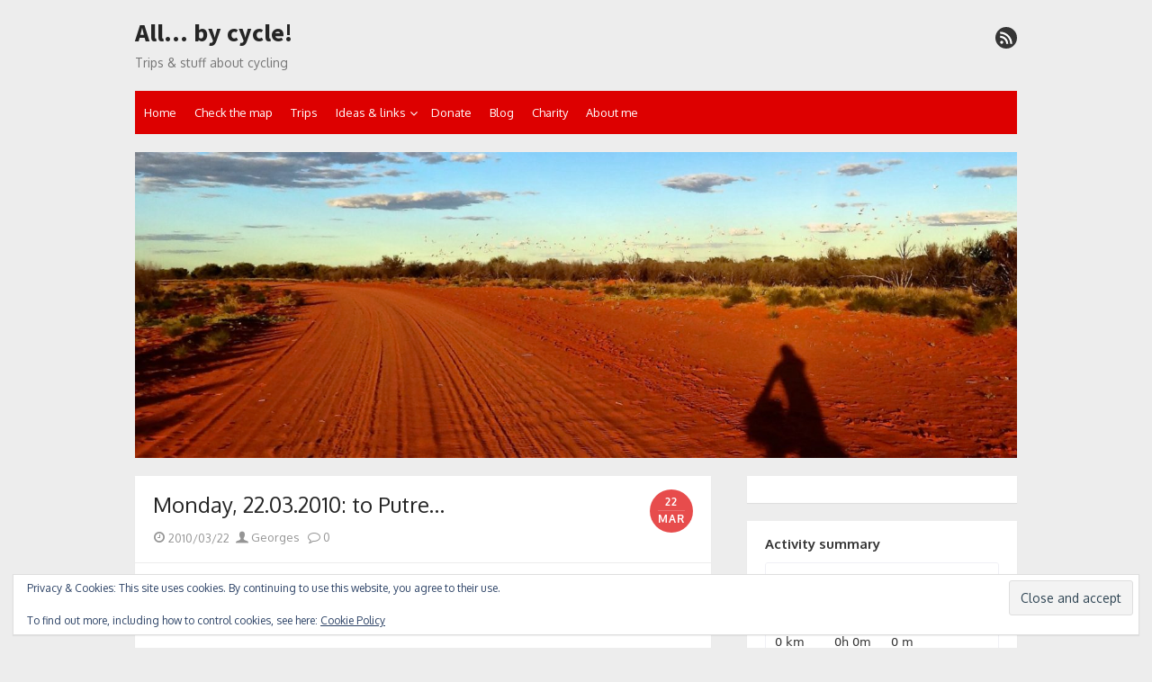

--- FILE ---
content_type: text/html; charset=UTF-8
request_url: https://www.bycycle.ch/home/trips/chile/2010/monday-22-03-2010-to-putre-2/
body_size: 18115
content:

<!DOCTYPE html>
<html lang="en-CA">
<head>
	<meta charset="UTF-8">
	<meta name="viewport" content="width=device-width, initial-scale=1">
	<link rel="profile" href="http://gmpg.org/xfn/11">
			<link rel="pingback" href="https://www.bycycle.ch/xmlrpc.php">
		<title>Monday, 22.03.2010: to Putre&#8230; &#8211; All&#8230; by cycle!</title>
<meta name='robots' content='max-image-preview:large' />
<!-- Jetpack Site Verification Tags -->
<meta name="google-site-verification" content="FjyNUdmDBF1ePwWp-2qzKUdV-Dq6HblQPEXooK8X_1U" />
<link rel='dns-prefetch' href='//secure.gravatar.com' />
<link rel='dns-prefetch' href='//stats.wp.com' />
<link rel='dns-prefetch' href='//fonts.googleapis.com' />
<link rel='dns-prefetch' href='//v0.wordpress.com' />
<link rel='dns-prefetch' href='//widgets.wp.com' />
<link rel='dns-prefetch' href='//s0.wp.com' />
<link rel='dns-prefetch' href='//0.gravatar.com' />
<link rel='dns-prefetch' href='//1.gravatar.com' />
<link rel='dns-prefetch' href='//2.gravatar.com' />
<link rel='dns-prefetch' href='//jetpack.wordpress.com' />
<link rel='dns-prefetch' href='//public-api.wordpress.com' />
<link href='https://fonts.gstatic.com' crossorigin rel='preconnect' />
<link rel='preconnect' href='//i0.wp.com' />
<link rel='preconnect' href='//c0.wp.com' />
<link rel="alternate" type="application/rss+xml" title="All... by cycle! &raquo; Feed" href="https://www.bycycle.ch/feed/" />
<link rel="alternate" type="application/rss+xml" title="All... by cycle! &raquo; Comments Feed" href="https://www.bycycle.ch/comments/feed/" />
<link rel="alternate" type="application/rss+xml" title="All... by cycle! &raquo; Monday, 22.03.2010: to Putre&#8230; Comments Feed" href="https://www.bycycle.ch/home/trips/chile/2010/monday-22-03-2010-to-putre-2/feed/" />
<link rel="alternate" title="oEmbed (JSON)" type="application/json+oembed" href="https://www.bycycle.ch/wp-json/oembed/1.0/embed?url=https%3A%2F%2Fwww.bycycle.ch%2Fhome%2Ftrips%2Fchile%2F2010%2Fmonday-22-03-2010-to-putre-2%2F" />
<link rel="alternate" title="oEmbed (XML)" type="text/xml+oembed" href="https://www.bycycle.ch/wp-json/oembed/1.0/embed?url=https%3A%2F%2Fwww.bycycle.ch%2Fhome%2Ftrips%2Fchile%2F2010%2Fmonday-22-03-2010-to-putre-2%2F&#038;format=xml" />
		<!-- This site uses the Google Analytics by MonsterInsights plugin v9.11.1 - Using Analytics tracking - https://www.monsterinsights.com/ -->
							<script src="//www.googletagmanager.com/gtag/js?id=G-2F2W7Q30M2"  data-cfasync="false" data-wpfc-render="false" type="text/javascript" async></script>
			<script data-cfasync="false" data-wpfc-render="false" type="text/javascript">
				var mi_version = '9.11.1';
				var mi_track_user = true;
				var mi_no_track_reason = '';
								var MonsterInsightsDefaultLocations = {"page_location":"https:\/\/www.bycycle.ch\/home\/trips\/chile\/2010\/monday-22-03-2010-to-putre-2\/"};
								if ( typeof MonsterInsightsPrivacyGuardFilter === 'function' ) {
					var MonsterInsightsLocations = (typeof MonsterInsightsExcludeQuery === 'object') ? MonsterInsightsPrivacyGuardFilter( MonsterInsightsExcludeQuery ) : MonsterInsightsPrivacyGuardFilter( MonsterInsightsDefaultLocations );
				} else {
					var MonsterInsightsLocations = (typeof MonsterInsightsExcludeQuery === 'object') ? MonsterInsightsExcludeQuery : MonsterInsightsDefaultLocations;
				}

								var disableStrs = [
										'ga-disable-G-2F2W7Q30M2',
									];

				/* Function to detect opted out users */
				function __gtagTrackerIsOptedOut() {
					for (var index = 0; index < disableStrs.length; index++) {
						if (document.cookie.indexOf(disableStrs[index] + '=true') > -1) {
							return true;
						}
					}

					return false;
				}

				/* Disable tracking if the opt-out cookie exists. */
				if (__gtagTrackerIsOptedOut()) {
					for (var index = 0; index < disableStrs.length; index++) {
						window[disableStrs[index]] = true;
					}
				}

				/* Opt-out function */
				function __gtagTrackerOptout() {
					for (var index = 0; index < disableStrs.length; index++) {
						document.cookie = disableStrs[index] + '=true; expires=Thu, 31 Dec 2099 23:59:59 UTC; path=/';
						window[disableStrs[index]] = true;
					}
				}

				if ('undefined' === typeof gaOptout) {
					function gaOptout() {
						__gtagTrackerOptout();
					}
				}
								window.dataLayer = window.dataLayer || [];

				window.MonsterInsightsDualTracker = {
					helpers: {},
					trackers: {},
				};
				if (mi_track_user) {
					function __gtagDataLayer() {
						dataLayer.push(arguments);
					}

					function __gtagTracker(type, name, parameters) {
						if (!parameters) {
							parameters = {};
						}

						if (parameters.send_to) {
							__gtagDataLayer.apply(null, arguments);
							return;
						}

						if (type === 'event') {
														parameters.send_to = monsterinsights_frontend.v4_id;
							var hookName = name;
							if (typeof parameters['event_category'] !== 'undefined') {
								hookName = parameters['event_category'] + ':' + name;
							}

							if (typeof MonsterInsightsDualTracker.trackers[hookName] !== 'undefined') {
								MonsterInsightsDualTracker.trackers[hookName](parameters);
							} else {
								__gtagDataLayer('event', name, parameters);
							}
							
						} else {
							__gtagDataLayer.apply(null, arguments);
						}
					}

					__gtagTracker('js', new Date());
					__gtagTracker('set', {
						'developer_id.dZGIzZG': true,
											});
					if ( MonsterInsightsLocations.page_location ) {
						__gtagTracker('set', MonsterInsightsLocations);
					}
										__gtagTracker('config', 'G-2F2W7Q30M2', {"allow_anchor":"true","forceSSL":"true","link_attribution":"true","page_path":location.pathname + location.search + location.hash} );
										window.gtag = __gtagTracker;										(function () {
						/* https://developers.google.com/analytics/devguides/collection/analyticsjs/ */
						/* ga and __gaTracker compatibility shim. */
						var noopfn = function () {
							return null;
						};
						var newtracker = function () {
							return new Tracker();
						};
						var Tracker = function () {
							return null;
						};
						var p = Tracker.prototype;
						p.get = noopfn;
						p.set = noopfn;
						p.send = function () {
							var args = Array.prototype.slice.call(arguments);
							args.unshift('send');
							__gaTracker.apply(null, args);
						};
						var __gaTracker = function () {
							var len = arguments.length;
							if (len === 0) {
								return;
							}
							var f = arguments[len - 1];
							if (typeof f !== 'object' || f === null || typeof f.hitCallback !== 'function') {
								if ('send' === arguments[0]) {
									var hitConverted, hitObject = false, action;
									if ('event' === arguments[1]) {
										if ('undefined' !== typeof arguments[3]) {
											hitObject = {
												'eventAction': arguments[3],
												'eventCategory': arguments[2],
												'eventLabel': arguments[4],
												'value': arguments[5] ? arguments[5] : 1,
											}
										}
									}
									if ('pageview' === arguments[1]) {
										if ('undefined' !== typeof arguments[2]) {
											hitObject = {
												'eventAction': 'page_view',
												'page_path': arguments[2],
											}
										}
									}
									if (typeof arguments[2] === 'object') {
										hitObject = arguments[2];
									}
									if (typeof arguments[5] === 'object') {
										Object.assign(hitObject, arguments[5]);
									}
									if ('undefined' !== typeof arguments[1].hitType) {
										hitObject = arguments[1];
										if ('pageview' === hitObject.hitType) {
											hitObject.eventAction = 'page_view';
										}
									}
									if (hitObject) {
										action = 'timing' === arguments[1].hitType ? 'timing_complete' : hitObject.eventAction;
										hitConverted = mapArgs(hitObject);
										__gtagTracker('event', action, hitConverted);
									}
								}
								return;
							}

							function mapArgs(args) {
								var arg, hit = {};
								var gaMap = {
									'eventCategory': 'event_category',
									'eventAction': 'event_action',
									'eventLabel': 'event_label',
									'eventValue': 'event_value',
									'nonInteraction': 'non_interaction',
									'timingCategory': 'event_category',
									'timingVar': 'name',
									'timingValue': 'value',
									'timingLabel': 'event_label',
									'page': 'page_path',
									'location': 'page_location',
									'title': 'page_title',
									'referrer' : 'page_referrer',
								};
								for (arg in args) {
																		if (!(!args.hasOwnProperty(arg) || !gaMap.hasOwnProperty(arg))) {
										hit[gaMap[arg]] = args[arg];
									} else {
										hit[arg] = args[arg];
									}
								}
								return hit;
							}

							try {
								f.hitCallback();
							} catch (ex) {
							}
						};
						__gaTracker.create = newtracker;
						__gaTracker.getByName = newtracker;
						__gaTracker.getAll = function () {
							return [];
						};
						__gaTracker.remove = noopfn;
						__gaTracker.loaded = true;
						window['__gaTracker'] = __gaTracker;
					})();
									} else {
										console.log("");
					(function () {
						function __gtagTracker() {
							return null;
						}

						window['__gtagTracker'] = __gtagTracker;
						window['gtag'] = __gtagTracker;
					})();
									}
			</script>
							<!-- / Google Analytics by MonsterInsights -->
		<style id='wp-img-auto-sizes-contain-inline-css' type='text/css'>
img:is([sizes=auto i],[sizes^="auto," i]){contain-intrinsic-size:3000px 1500px}
/*# sourceURL=wp-img-auto-sizes-contain-inline-css */
</style>
<link rel='stylesheet' id='jetpack_related-posts-css' href='https://c0.wp.com/p/jetpack/15.4/modules/related-posts/related-posts.css' type='text/css' media='all' />
<style id='wp-emoji-styles-inline-css' type='text/css'>

	img.wp-smiley, img.emoji {
		display: inline !important;
		border: none !important;
		box-shadow: none !important;
		height: 1em !important;
		width: 1em !important;
		margin: 0 0.07em !important;
		vertical-align: -0.1em !important;
		background: none !important;
		padding: 0 !important;
	}
/*# sourceURL=wp-emoji-styles-inline-css */
</style>
<style id='wp-block-library-inline-css' type='text/css'>
:root{--wp-block-synced-color:#7a00df;--wp-block-synced-color--rgb:122,0,223;--wp-bound-block-color:var(--wp-block-synced-color);--wp-editor-canvas-background:#ddd;--wp-admin-theme-color:#007cba;--wp-admin-theme-color--rgb:0,124,186;--wp-admin-theme-color-darker-10:#006ba1;--wp-admin-theme-color-darker-10--rgb:0,107,160.5;--wp-admin-theme-color-darker-20:#005a87;--wp-admin-theme-color-darker-20--rgb:0,90,135;--wp-admin-border-width-focus:2px}@media (min-resolution:192dpi){:root{--wp-admin-border-width-focus:1.5px}}.wp-element-button{cursor:pointer}:root .has-very-light-gray-background-color{background-color:#eee}:root .has-very-dark-gray-background-color{background-color:#313131}:root .has-very-light-gray-color{color:#eee}:root .has-very-dark-gray-color{color:#313131}:root .has-vivid-green-cyan-to-vivid-cyan-blue-gradient-background{background:linear-gradient(135deg,#00d084,#0693e3)}:root .has-purple-crush-gradient-background{background:linear-gradient(135deg,#34e2e4,#4721fb 50%,#ab1dfe)}:root .has-hazy-dawn-gradient-background{background:linear-gradient(135deg,#faaca8,#dad0ec)}:root .has-subdued-olive-gradient-background{background:linear-gradient(135deg,#fafae1,#67a671)}:root .has-atomic-cream-gradient-background{background:linear-gradient(135deg,#fdd79a,#004a59)}:root .has-nightshade-gradient-background{background:linear-gradient(135deg,#330968,#31cdcf)}:root .has-midnight-gradient-background{background:linear-gradient(135deg,#020381,#2874fc)}:root{--wp--preset--font-size--normal:16px;--wp--preset--font-size--huge:42px}.has-regular-font-size{font-size:1em}.has-larger-font-size{font-size:2.625em}.has-normal-font-size{font-size:var(--wp--preset--font-size--normal)}.has-huge-font-size{font-size:var(--wp--preset--font-size--huge)}.has-text-align-center{text-align:center}.has-text-align-left{text-align:left}.has-text-align-right{text-align:right}.has-fit-text{white-space:nowrap!important}#end-resizable-editor-section{display:none}.aligncenter{clear:both}.items-justified-left{justify-content:flex-start}.items-justified-center{justify-content:center}.items-justified-right{justify-content:flex-end}.items-justified-space-between{justify-content:space-between}.screen-reader-text{border:0;clip-path:inset(50%);height:1px;margin:-1px;overflow:hidden;padding:0;position:absolute;width:1px;word-wrap:normal!important}.screen-reader-text:focus{background-color:#ddd;clip-path:none;color:#444;display:block;font-size:1em;height:auto;left:5px;line-height:normal;padding:15px 23px 14px;text-decoration:none;top:5px;width:auto;z-index:100000}html :where(.has-border-color){border-style:solid}html :where([style*=border-top-color]){border-top-style:solid}html :where([style*=border-right-color]){border-right-style:solid}html :where([style*=border-bottom-color]){border-bottom-style:solid}html :where([style*=border-left-color]){border-left-style:solid}html :where([style*=border-width]){border-style:solid}html :where([style*=border-top-width]){border-top-style:solid}html :where([style*=border-right-width]){border-right-style:solid}html :where([style*=border-bottom-width]){border-bottom-style:solid}html :where([style*=border-left-width]){border-left-style:solid}html :where(img[class*=wp-image-]){height:auto;max-width:100%}:where(figure){margin:0 0 1em}html :where(.is-position-sticky){--wp-admin--admin-bar--position-offset:var(--wp-admin--admin-bar--height,0px)}@media screen and (max-width:600px){html :where(.is-position-sticky){--wp-admin--admin-bar--position-offset:0px}}

/*# sourceURL=wp-block-library-inline-css */
</style><style id='global-styles-inline-css' type='text/css'>
:root{--wp--preset--aspect-ratio--square: 1;--wp--preset--aspect-ratio--4-3: 4/3;--wp--preset--aspect-ratio--3-4: 3/4;--wp--preset--aspect-ratio--3-2: 3/2;--wp--preset--aspect-ratio--2-3: 2/3;--wp--preset--aspect-ratio--16-9: 16/9;--wp--preset--aspect-ratio--9-16: 9/16;--wp--preset--color--black: #000000;--wp--preset--color--cyan-bluish-gray: #abb8c3;--wp--preset--color--white: #ffffff;--wp--preset--color--pale-pink: #f78da7;--wp--preset--color--vivid-red: #cf2e2e;--wp--preset--color--luminous-vivid-orange: #ff6900;--wp--preset--color--luminous-vivid-amber: #fcb900;--wp--preset--color--light-green-cyan: #7bdcb5;--wp--preset--color--vivid-green-cyan: #00d084;--wp--preset--color--pale-cyan-blue: #8ed1fc;--wp--preset--color--vivid-cyan-blue: #0693e3;--wp--preset--color--vivid-purple: #9b51e0;--wp--preset--color--dark-gray: #252525;--wp--preset--color--medium-gray: #353535;--wp--preset--color--light-gray: #959595;--wp--preset--color--accent: #dd0000;--wp--preset--gradient--vivid-cyan-blue-to-vivid-purple: linear-gradient(135deg,rgb(6,147,227) 0%,rgb(155,81,224) 100%);--wp--preset--gradient--light-green-cyan-to-vivid-green-cyan: linear-gradient(135deg,rgb(122,220,180) 0%,rgb(0,208,130) 100%);--wp--preset--gradient--luminous-vivid-amber-to-luminous-vivid-orange: linear-gradient(135deg,rgb(252,185,0) 0%,rgb(255,105,0) 100%);--wp--preset--gradient--luminous-vivid-orange-to-vivid-red: linear-gradient(135deg,rgb(255,105,0) 0%,rgb(207,46,46) 100%);--wp--preset--gradient--very-light-gray-to-cyan-bluish-gray: linear-gradient(135deg,rgb(238,238,238) 0%,rgb(169,184,195) 100%);--wp--preset--gradient--cool-to-warm-spectrum: linear-gradient(135deg,rgb(74,234,220) 0%,rgb(151,120,209) 20%,rgb(207,42,186) 40%,rgb(238,44,130) 60%,rgb(251,105,98) 80%,rgb(254,248,76) 100%);--wp--preset--gradient--blush-light-purple: linear-gradient(135deg,rgb(255,206,236) 0%,rgb(152,150,240) 100%);--wp--preset--gradient--blush-bordeaux: linear-gradient(135deg,rgb(254,205,165) 0%,rgb(254,45,45) 50%,rgb(107,0,62) 100%);--wp--preset--gradient--luminous-dusk: linear-gradient(135deg,rgb(255,203,112) 0%,rgb(199,81,192) 50%,rgb(65,88,208) 100%);--wp--preset--gradient--pale-ocean: linear-gradient(135deg,rgb(255,245,203) 0%,rgb(182,227,212) 50%,rgb(51,167,181) 100%);--wp--preset--gradient--electric-grass: linear-gradient(135deg,rgb(202,248,128) 0%,rgb(113,206,126) 100%);--wp--preset--gradient--midnight: linear-gradient(135deg,rgb(2,3,129) 0%,rgb(40,116,252) 100%);--wp--preset--font-size--small: 14px;--wp--preset--font-size--medium: 20px;--wp--preset--font-size--large: 24px;--wp--preset--font-size--x-large: 42px;--wp--preset--font-size--normal: 16px;--wp--preset--font-size--huge: 32px;--wp--preset--spacing--20: 0.44rem;--wp--preset--spacing--30: 0.67rem;--wp--preset--spacing--40: 1rem;--wp--preset--spacing--50: 1.5rem;--wp--preset--spacing--60: 2.25rem;--wp--preset--spacing--70: 3.38rem;--wp--preset--spacing--80: 5.06rem;--wp--preset--shadow--natural: 6px 6px 9px rgba(0, 0, 0, 0.2);--wp--preset--shadow--deep: 12px 12px 50px rgba(0, 0, 0, 0.4);--wp--preset--shadow--sharp: 6px 6px 0px rgba(0, 0, 0, 0.2);--wp--preset--shadow--outlined: 6px 6px 0px -3px rgb(255, 255, 255), 6px 6px rgb(0, 0, 0);--wp--preset--shadow--crisp: 6px 6px 0px rgb(0, 0, 0);}:where(.is-layout-flex){gap: 0.5em;}:where(.is-layout-grid){gap: 0.5em;}body .is-layout-flex{display: flex;}.is-layout-flex{flex-wrap: wrap;align-items: center;}.is-layout-flex > :is(*, div){margin: 0;}body .is-layout-grid{display: grid;}.is-layout-grid > :is(*, div){margin: 0;}:where(.wp-block-columns.is-layout-flex){gap: 2em;}:where(.wp-block-columns.is-layout-grid){gap: 2em;}:where(.wp-block-post-template.is-layout-flex){gap: 1.25em;}:where(.wp-block-post-template.is-layout-grid){gap: 1.25em;}.has-black-color{color: var(--wp--preset--color--black) !important;}.has-cyan-bluish-gray-color{color: var(--wp--preset--color--cyan-bluish-gray) !important;}.has-white-color{color: var(--wp--preset--color--white) !important;}.has-pale-pink-color{color: var(--wp--preset--color--pale-pink) !important;}.has-vivid-red-color{color: var(--wp--preset--color--vivid-red) !important;}.has-luminous-vivid-orange-color{color: var(--wp--preset--color--luminous-vivid-orange) !important;}.has-luminous-vivid-amber-color{color: var(--wp--preset--color--luminous-vivid-amber) !important;}.has-light-green-cyan-color{color: var(--wp--preset--color--light-green-cyan) !important;}.has-vivid-green-cyan-color{color: var(--wp--preset--color--vivid-green-cyan) !important;}.has-pale-cyan-blue-color{color: var(--wp--preset--color--pale-cyan-blue) !important;}.has-vivid-cyan-blue-color{color: var(--wp--preset--color--vivid-cyan-blue) !important;}.has-vivid-purple-color{color: var(--wp--preset--color--vivid-purple) !important;}.has-black-background-color{background-color: var(--wp--preset--color--black) !important;}.has-cyan-bluish-gray-background-color{background-color: var(--wp--preset--color--cyan-bluish-gray) !important;}.has-white-background-color{background-color: var(--wp--preset--color--white) !important;}.has-pale-pink-background-color{background-color: var(--wp--preset--color--pale-pink) !important;}.has-vivid-red-background-color{background-color: var(--wp--preset--color--vivid-red) !important;}.has-luminous-vivid-orange-background-color{background-color: var(--wp--preset--color--luminous-vivid-orange) !important;}.has-luminous-vivid-amber-background-color{background-color: var(--wp--preset--color--luminous-vivid-amber) !important;}.has-light-green-cyan-background-color{background-color: var(--wp--preset--color--light-green-cyan) !important;}.has-vivid-green-cyan-background-color{background-color: var(--wp--preset--color--vivid-green-cyan) !important;}.has-pale-cyan-blue-background-color{background-color: var(--wp--preset--color--pale-cyan-blue) !important;}.has-vivid-cyan-blue-background-color{background-color: var(--wp--preset--color--vivid-cyan-blue) !important;}.has-vivid-purple-background-color{background-color: var(--wp--preset--color--vivid-purple) !important;}.has-black-border-color{border-color: var(--wp--preset--color--black) !important;}.has-cyan-bluish-gray-border-color{border-color: var(--wp--preset--color--cyan-bluish-gray) !important;}.has-white-border-color{border-color: var(--wp--preset--color--white) !important;}.has-pale-pink-border-color{border-color: var(--wp--preset--color--pale-pink) !important;}.has-vivid-red-border-color{border-color: var(--wp--preset--color--vivid-red) !important;}.has-luminous-vivid-orange-border-color{border-color: var(--wp--preset--color--luminous-vivid-orange) !important;}.has-luminous-vivid-amber-border-color{border-color: var(--wp--preset--color--luminous-vivid-amber) !important;}.has-light-green-cyan-border-color{border-color: var(--wp--preset--color--light-green-cyan) !important;}.has-vivid-green-cyan-border-color{border-color: var(--wp--preset--color--vivid-green-cyan) !important;}.has-pale-cyan-blue-border-color{border-color: var(--wp--preset--color--pale-cyan-blue) !important;}.has-vivid-cyan-blue-border-color{border-color: var(--wp--preset--color--vivid-cyan-blue) !important;}.has-vivid-purple-border-color{border-color: var(--wp--preset--color--vivid-purple) !important;}.has-vivid-cyan-blue-to-vivid-purple-gradient-background{background: var(--wp--preset--gradient--vivid-cyan-blue-to-vivid-purple) !important;}.has-light-green-cyan-to-vivid-green-cyan-gradient-background{background: var(--wp--preset--gradient--light-green-cyan-to-vivid-green-cyan) !important;}.has-luminous-vivid-amber-to-luminous-vivid-orange-gradient-background{background: var(--wp--preset--gradient--luminous-vivid-amber-to-luminous-vivid-orange) !important;}.has-luminous-vivid-orange-to-vivid-red-gradient-background{background: var(--wp--preset--gradient--luminous-vivid-orange-to-vivid-red) !important;}.has-very-light-gray-to-cyan-bluish-gray-gradient-background{background: var(--wp--preset--gradient--very-light-gray-to-cyan-bluish-gray) !important;}.has-cool-to-warm-spectrum-gradient-background{background: var(--wp--preset--gradient--cool-to-warm-spectrum) !important;}.has-blush-light-purple-gradient-background{background: var(--wp--preset--gradient--blush-light-purple) !important;}.has-blush-bordeaux-gradient-background{background: var(--wp--preset--gradient--blush-bordeaux) !important;}.has-luminous-dusk-gradient-background{background: var(--wp--preset--gradient--luminous-dusk) !important;}.has-pale-ocean-gradient-background{background: var(--wp--preset--gradient--pale-ocean) !important;}.has-electric-grass-gradient-background{background: var(--wp--preset--gradient--electric-grass) !important;}.has-midnight-gradient-background{background: var(--wp--preset--gradient--midnight) !important;}.has-small-font-size{font-size: var(--wp--preset--font-size--small) !important;}.has-medium-font-size{font-size: var(--wp--preset--font-size--medium) !important;}.has-large-font-size{font-size: var(--wp--preset--font-size--large) !important;}.has-x-large-font-size{font-size: var(--wp--preset--font-size--x-large) !important;}
/*# sourceURL=global-styles-inline-css */
</style>

<style id='classic-theme-styles-inline-css' type='text/css'>
/*! This file is auto-generated */
.wp-block-button__link{color:#fff;background-color:#32373c;border-radius:9999px;box-shadow:none;text-decoration:none;padding:calc(.667em + 2px) calc(1.333em + 2px);font-size:1.125em}.wp-block-file__button{background:#32373c;color:#fff;text-decoration:none}
/*# sourceURL=/wp-includes/css/classic-themes.min.css */
</style>
<link rel='stylesheet' id='thebox-fonts-css' href='https://fonts.googleapis.com/css?family=Source+Sans+Pro%3A400%2C700%2C400italic%2C700italic%7COxygen%3A400%2C700%2C300&#038;subset=latin%2Clatin-ext&#038;display=swap' type='text/css' media='all' />
<link rel='stylesheet' id='thebox-icons-css' href='https://www.bycycle.ch/wp-content/themes/the-box/assets/css/fa-icons.min.css?ver=1.7' type='text/css' media='all' />
<link rel='stylesheet' id='thebox-style-css' href='https://www.bycycle.ch/wp-content/themes/the-box/style.css?ver=1.5.3' type='text/css' media='all' />
<style id='thebox-style-inline-css' type='text/css'>

	.menu-toggle,
	button.menu-toggle {
		display: none;
		position: absolute;
		right: 0;
		top: 0;
		width: 40px;
		height: 40px;
		text-decoration: none;
		color: #151515;
		padding: 0;
		margin: 0;
		background-color: transparent;
		border: 0;
		border-radius: 0;
		text-align: center;
		cursor: pointer;
	}
	.menu-toggle:hover,
	.menu-toggle:active,
	button.menu-toggle:hover,
	button.menu-toggle:active {
		background-color: transparent;
		opacity: 1;
	}
	.button-toggle {
		display: block;
		background-color: #151515;
		height: 3px;
		opacity: 1;
		position: absolute;
		transition: opacity 0.3s ease 0s, background 0.3s ease 0s;
		width: 24px;
		z-index: 20;
		left: 8px;
		top: 20px;
		border-radius: 2px;
	}
	.button-toggle:before {
		content: "";
		height: 3px;
		left: 0;
		position: absolute;
		top: -7px;
		transform-origin: center center 0;
		transition: transform 0.3s ease 0s, background 0.3s ease 0s;
		width: 24px;
		background-color: #151515;
		border-radius: inherit;
	}
	.button-toggle:after {
		bottom: -7px;
		content: "";
		height: 3px;
		left: 0;
		position: absolute;
		transform-origin: center center 0;
		transition: transform 0.3s ease 0s, background 0.3s ease 0s;
		width: 24px;
		background-color: #151515;
		border-radius: inherit;
	}
	.toggled-on .button-toggle {
		background-color: transparent;
	}
	.toggled-on .button-toggle:before,
	.toggled-on .button-toggle:after {
		opacity: 1;
		background-color: #fff;
	}
	.toggled-on .button-toggle:before {
		transform: translate(0px, 7px) rotate(-45deg);
	}
	.toggled-on .button-toggle:after {
		transform: translate(0px, -7px) rotate(45deg);
	}
	@media (max-width: 480px) {
		.mobile-navigation {
			padding-left: 20px;
			padding-right: 20px;
		}
	}
	@media (max-width: 768px), (min-device-width: 768px) and (max-device-width: 1024px) and (orientation: landscape) and (-webkit-min-device-pixel-ratio: 1) {
		#site-navigation-sticky-wrapper,
		#site-navigation {
			display: none;
		}
		.menu-toggle,
		button.menu-toggle {
			display: block;
			z-index: 1000;
			border: 0;
			border-radius: 0;
			text-decoration: none;
			text-align: center;
		}
		.mobile-navigation {
			display: block;
			background-color: #151515;
			height: 100vh;
			opacity: 0;
			overflow-y: auto;
			overflow-x: hidden;
			padding: 60px 40px 40px;
			font-size: 16px;
			visibility: hidden;
			position: fixed;
			top: 0;
			right: 0;
			left: 0;
			z-index: 999;
			-webkit-transition: .3s;
			transition: .3s;
			box-sizing: border-box;
		}
		.admin-bar .mobile-navigation {
			padding-top: 100px;
		}
		.mobile-navigation ul {
			list-style-type: none;
		}
		.mobile-navigation ul li {
			display: block;
			margin: 0;
		}
		.mobile-navigation ul ul {
			margin: 0;
			padding: 0 0 0 20px;
			opacity: 0;
			visibility: hidden;
			max-height: 0;
			-webkit-transition: .4s ease-in-out;
			transition: .4s ease-in-out;
		}
		.mobile-navigation .home-link {
			float: none;
			padding: 0 10px;
		}
		.mobile-navigation .home-link a {
			color: #fff;
		}
		.mobile-navigation .icon-home {
			font-size: 18px;
		}
		.mobile-nav-menu {
			padding: 0;
			margin: 0;
		}
		.mobile-nav-menu .icon-home {
			font-size: 18px;
		}
		.mobile-nav-menu > li {
			border-bottom: 1px solid rgba(255,255,255,.1);
		}
		.mobile-nav-menu a {
			display: inline-block;
			width: auto;
			height: auto;
			padding: 15px 10px;
			line-height: 1.5;
			color: #ddd;
			background: transparent;
			text-decoration: none;
			border: 0;
		}
		.mobile-nav-menu a:hover {
			text-decoration: none;
		}
		.mobile-nav-menu ul a {
			padding-left: inherit;
		}
		.mobile-nav-menu a:hover {
			background-color: #151515;
			color: #fff;
		}
		.mobile-navigation.toggled-on {
			opacity: 1;
			visibility: visible;
		}
		.mobile-nav-open {
			overflow: hidden;
		}
		.mobile-navigation li.toggle-on > a ~ ul {
			opacity: 1;
			visibility: visible;
			max-height: 1024px;
		}
		.mobile-navigation .dropdown-toggle {
			display: inline-block;
			position: relative;
			padding: 10px;
			color: #fff;
			vertical-align: middle;
			cursor: pointer;
		}
		.mobile-navigation .dropdown-toggle:before {
			border-color: currentcolor;
			border-style: solid;
			border-width: 0 2px 2px 0;
			border-radius: 2px;
			content: "";
			height: 7px;
			width: 7px;
			position: absolute;
			right: 6px;
			top: 4px;
			transform: rotate(45deg);
		}
		.mobile-navigation .toggle-on > .dropdown-toggle:before {
			transform: rotate(-135deg);
		}
	}
	@media (min-width: 769px) {
		.mobile-navigation {
			display: none;
		}
	}

		.main-navigation,
		button,
		input[type='button'],
		input[type='reset'],
		input[type='submit'],
		.pagination .nav-links .current,
		.pagination .nav-links .current:hover,
		.pagination .nav-links a:hover {
		background-color: #dd0000;
		}
		button:hover,
		input[type='button']:hover,
		input[type='reset']:hover,
		input[type='submit']:hover {
		background-color: rgba(221,0,0, 0.9);
		}
		.entry-time {
		background-color: rgba(221,0,0, 0.7);
		}
		.site-header .main-navigation ul ul a:hover,
		.site-header .main-navigation ul ul a:focus,
		.site-header .site-title a:hover,
		.page-title a:hover,
		.entry-title a:hover,
		.entry-meta a:hover,
		.entry-content a,
		.entry-summary a,
		.entry-footer a,
		.entry-footer .icon-font,
		.author-bio a,
		.comments-area a,
		.page-title span,
		.edit-link a,
		.more-link,
		.post-navigation a,
		#secondary a,
		#secondary .widget_recent_comments a.url {
		color: #dd0000;
		}
		.edit-link a {
		border-color: #dd0000;
		}
		.site-footer {
		background-color: #dd0000;
		}
/*# sourceURL=thebox-style-inline-css */
</style>
<link rel='stylesheet' id='jetpack_likes-css' href='https://c0.wp.com/p/jetpack/15.4/modules/likes/style.css' type='text/css' media='all' />
<link rel='stylesheet' id='sharedaddy-css' href='https://c0.wp.com/p/jetpack/15.4/modules/sharedaddy/sharing.css' type='text/css' media='all' />
<link rel='stylesheet' id='social-logos-css' href='https://c0.wp.com/p/jetpack/15.4/_inc/social-logos/social-logos.min.css' type='text/css' media='all' />
<script type="text/javascript" id="jetpack_related-posts-js-extra">
/* <![CDATA[ */
var related_posts_js_options = {"post_heading":"h4"};
//# sourceURL=jetpack_related-posts-js-extra
/* ]]> */
</script>
<script type="text/javascript" src="https://c0.wp.com/p/jetpack/15.4/_inc/build/related-posts/related-posts.min.js" id="jetpack_related-posts-js"></script>
<script type="text/javascript" src="https://www.bycycle.ch/wp-content/plugins/google-analytics-for-wordpress/assets/js/frontend-gtag.js?ver=9.11.1" id="monsterinsights-frontend-script-js" async="async" data-wp-strategy="async"></script>
<script data-cfasync="false" data-wpfc-render="false" type="text/javascript" id='monsterinsights-frontend-script-js-extra'>/* <![CDATA[ */
var monsterinsights_frontend = {"js_events_tracking":"true","download_extensions":"doc,pdf,ppt,zip,xls,jpg,png,docx,pptx,xlsx","inbound_paths":"[]","home_url":"https:\/\/www.bycycle.ch","hash_tracking":"true","v4_id":"G-2F2W7Q30M2"};/* ]]> */
</script>
<script type="text/javascript" src="https://c0.wp.com/c/6.9/wp-includes/js/jquery/jquery.min.js" id="jquery-core-js"></script>
<script type="text/javascript" src="https://c0.wp.com/c/6.9/wp-includes/js/jquery/jquery-migrate.min.js" id="jquery-migrate-js"></script>
<link rel="https://api.w.org/" href="https://www.bycycle.ch/wp-json/" /><link rel="alternate" title="JSON" type="application/json" href="https://www.bycycle.ch/wp-json/wp/v2/posts/16128" /><link rel="EditURI" type="application/rsd+xml" title="RSD" href="https://www.bycycle.ch/xmlrpc.php?rsd" />
<meta name="generator" content="WordPress 6.9" />
<link rel="canonical" href="https://www.bycycle.ch/home/trips/chile/2010/monday-22-03-2010-to-putre-2/" />
<link rel='shortlink' href='https://wp.me/p5bVO6-4c8' />
	<style>img#wpstats{display:none}</style>
		<style type="text/css">.recentcomments a{display:inline !important;padding:0 !important;margin:0 !important;}</style><style type="text/css" id="custom-background-css">
body.custom-background { background-color: #ededed; }
</style>
	
<!-- Jetpack Open Graph Tags -->
<meta property="og:type" content="article" />
<meta property="og:title" content="Monday, 22.03.2010: to Putre&#8230;" />
<meta property="og:url" content="https://www.bycycle.ch/home/trips/chile/2010/monday-22-03-2010-to-putre-2/" />
<meta property="og:description" content="After the leaving of the Carabiñeros, I could finally sleep&#8230; And woke up today morning well, even the night was cold (-4C). Due to condensation, the tent was a little humid and I needed to wa…" />
<meta property="article:published_time" content="2010-03-21T23:04:00+00:00" />
<meta property="article:modified_time" content="2016-03-16T19:16:12+00:00" />
<meta property="article:author" content="http://www.facebook.com/1641186105" />
<meta property="og:site_name" content="All... by cycle!" />
<meta property="og:image" content="https://i0.wp.com/www.bycycle.ch/wp-content/uploads/2014/12/cropped-cropped-Pictogram_bycycle.003-54a15b27v1_site_icon-2.png?fit=512%2C512&#038;ssl=1" />
<meta property="og:image:width" content="512" />
<meta property="og:image:height" content="512" />
<meta property="og:image:alt" content="" />
<meta name="twitter:text:title" content="Monday, 22.03.2010: to Putre&#8230;" />
<meta name="twitter:image" content="https://i0.wp.com/www.bycycle.ch/wp-content/uploads/2014/12/cropped-cropped-Pictogram_bycycle.003-54a15b27v1_site_icon-2.png?fit=240%2C240&amp;ssl=1" />
<meta name="twitter:card" content="summary" />

<!-- End Jetpack Open Graph Tags -->
<link rel="icon" href="https://i0.wp.com/www.bycycle.ch/wp-content/uploads/2014/12/cropped-cropped-Pictogram_bycycle.003-54a15b27v1_site_icon-2.png?fit=32%2C32&#038;ssl=1" sizes="32x32" />
<link rel="icon" href="https://i0.wp.com/www.bycycle.ch/wp-content/uploads/2014/12/cropped-cropped-Pictogram_bycycle.003-54a15b27v1_site_icon-2.png?fit=192%2C192&#038;ssl=1" sizes="192x192" />
<link rel="apple-touch-icon" href="https://i0.wp.com/www.bycycle.ch/wp-content/uploads/2014/12/cropped-cropped-Pictogram_bycycle.003-54a15b27v1_site_icon-2.png?fit=180%2C180&#038;ssl=1" />
<meta name="msapplication-TileImage" content="https://i0.wp.com/www.bycycle.ch/wp-content/uploads/2014/12/cropped-cropped-Pictogram_bycycle.003-54a15b27v1_site_icon-2.png?fit=270%2C270&#038;ssl=1" />
<link rel='stylesheet' id='eu-cookie-law-style-css' href='https://c0.wp.com/p/jetpack/15.4/modules/widgets/eu-cookie-law/style.css' type='text/css' media='all' />
</head>

<body class="wp-singular post-template-default single single-post postid-16128 single-format-standard custom-background wp-theme-the-box content-sidebar">


<div id="page">

	<a class="skip-link screen-reader-text" href="#main">Skip to content</a>
	<header id="masthead" class="site-header clearfix">

		<div class="site-brand clearfix">
			<div class="row">
				<div class="col-6">
											<p class="site-title"><a href="https://www.bycycle.ch/" rel="home">All&#8230; by cycle!</a></p>
											<p class="site-description">Trips &amp; stuff about cycling</p>
									</div>
				<div class="col-6">
					<nav id="social-navigation" class="social-navigation">
						<ul class="social-links">
	
	
	
	
	
	
	
	
	
	
	
	
			<li><a href="https://www.bycycle.ch/feed/" class="rss" title="rss" target="_blank"><span class="icon-rss"></span></a></li>
	
	</ul>					</nav>
				</div>
			</div>
			<button id="menu-toggle" class="menu-toggle">
				<span class="screen-reader-text">open menu</span>
				<span class="button-toggle"></span>
			</button>
		</div><!-- .site-brand -->

		<nav id="site-navigation" class="main-navigation" role="navigation">
			<div class="menu-menu-container"><ul id="menu-menu" class="nav-menu"><li id="menu-item-3982" class="menu-item menu-item-type-custom menu-item-object-custom menu-item-home menu-item-3982"><a href="http://www.bycycle.ch/">Home</a></li>
<li id="menu-item-16113" class="menu-item menu-item-type-post_type menu-item-object-page menu-item-16113"><a href="https://www.bycycle.ch/map/">Check the map</a></li>
<li id="menu-item-10147" class="menu-item menu-item-type-post_type menu-item-object-page menu-item-10147"><a href="https://www.bycycle.ch/trips/">Trips</a></li>
<li id="menu-item-10259" class="menu-item menu-item-type-post_type menu-item-object-page menu-item-has-children menu-item-10259"><a href="https://www.bycycle.ch/ideas/">Ideas &#038; links</a>
<ul class="sub-menu">
	<li id="menu-item-15211" class="menu-item menu-item-type-post_type menu-item-object-page menu-item-15211"><a href="https://www.bycycle.ch/bikes/">Bikes &#038; gears</a></li>
</ul>
</li>
<li id="menu-item-18281" class="menu-item menu-item-type-post_type menu-item-object-page menu-item-18281"><a href="https://www.bycycle.ch/donate/">Donate</a></li>
<li id="menu-item-15250" class="menu-item menu-item-type-taxonomy menu-item-object-category current-post-ancestor current-menu-parent current-post-parent menu-item-15250"><a href="https://www.bycycle.ch/category/blog/">Blog</a></li>
<li id="menu-item-10403" class="menu-item menu-item-type-post_type menu-item-object-page menu-item-10403"><a href="https://www.bycycle.ch/charity/">Charity</a></li>
<li id="menu-item-9972" class="menu-item menu-item-type-post_type menu-item-object-page menu-item-9972"><a href="https://www.bycycle.ch/about-me/">About me</a></li>
</ul></div>		</nav>

		<nav id="mobile-navigation" class="mobile-navigation">
			<ul id="mobile-nav-menu" class="mobile-nav-menu"><li class="menu-item menu-item-type-custom menu-item-object-custom menu-item-home menu-item-3982"><a href="http://www.bycycle.ch/">Home</a></li>
<li class="menu-item menu-item-type-post_type menu-item-object-page menu-item-16113"><a href="https://www.bycycle.ch/map/">Check the map</a></li>
<li class="menu-item menu-item-type-post_type menu-item-object-page menu-item-10147"><a href="https://www.bycycle.ch/trips/">Trips</a></li>
<li class="menu-item menu-item-type-post_type menu-item-object-page menu-item-has-children menu-item-10259"><a href="https://www.bycycle.ch/ideas/">Ideas &#038; links</a>
<ul class="sub-menu">
	<li class="menu-item menu-item-type-post_type menu-item-object-page menu-item-15211"><a href="https://www.bycycle.ch/bikes/">Bikes &#038; gears</a></li>
</ul>
</li>
<li class="menu-item menu-item-type-post_type menu-item-object-page menu-item-18281"><a href="https://www.bycycle.ch/donate/">Donate</a></li>
<li class="menu-item menu-item-type-taxonomy menu-item-object-category current-post-ancestor current-menu-parent current-post-parent menu-item-15250"><a href="https://www.bycycle.ch/category/blog/">Blog</a></li>
<li class="menu-item menu-item-type-post_type menu-item-object-page menu-item-10403"><a href="https://www.bycycle.ch/charity/">Charity</a></li>
<li class="menu-item menu-item-type-post_type menu-item-object-page menu-item-9972"><a href="https://www.bycycle.ch/about-me/">About me</a></li>
</ul>			<ul class="social-links">
	
	
	
	
	
	
	
	
	
	
	
	
			<li><a href="https://www.bycycle.ch/feed/" class="rss" title="rss" target="_blank"><span class="icon-rss"></span></a></li>
	
	</ul>		</nav>

						<a class="header-image" href="https://www.bycycle.ch/" title="All&#8230; by cycle!" rel="home">
					<img src="https://www.bycycle.ch/wp-content/uploads/2018/01/cropped-cropped-2011-04-08_17-51-11_Crossing-Australia_561-2-4.jpg" width="1440" height="499" alt="" />
				</a>
		
	</header><!-- .site-header -->

	<div id="main" class="site-main clearfix">

<div id="primary" class="content-area">
	<div id="content" class="site-content" role="main">

	
		
<article id="post-16128" class="post-16128 post type-post status-publish format-standard hentry category-chile category-blog">
	
	<header class="entry-header">
		<h1 class="entry-title">Monday, 22.03.2010: to Putre&#8230;</h1>		<div class="entry-time">
			<span class="entry-time-day">22</span>
			<span class="entry-time-month">Mar</span>
			<span class="entry-format-icon"></span>
		</div>
		<div class="entry-meta">
			<span class="posted-on"><span class="screen-reader-text">Posted on </span><span class="icon-font icon-date"></span> <a href="https://www.bycycle.ch/home/trips/chile/2010/monday-22-03-2010-to-putre-2/" rel="bookmark"><time class="entry-date published" datetime="2010-03-22T00:04:00+01:00">2010/03/22</time><time class="updated" datetime="2016-03-16T20:16:12+01:00">2016/03/16</time></a></span><span class="byline"><span class="author vcard"><span class="screen-reader-text">Author </span> <a class="url fn n" href="https://www.bycycle.ch/author/georges/"><span class="icon-font icon-user"></span> Georges</a></span></span>							<span class="comments-link">
					<a href="https://www.bycycle.ch/home/trips/chile/2010/monday-22-03-2010-to-putre-2/#respond"><span class="icon-font icon-comment-alt"></span> 0</a>				</span>
					</div>
	</header><!-- .entry-header -->
	
	<div class="entry-content">
				<div><a href=""><img decoding="async" alt="" border="0" id="BLOGGER_PHOTO_ID_5455666067239116482" src="" /></a></div>
<div><a href=""><img decoding="async" alt="" border="0" id="BLOGGER_PHOTO_ID_5455666071146835058" src="" /></a></div>
<div><a href=""><img decoding="async" alt="" border="0" id="BLOGGER_PHOTO_ID_5455666077347049394" src="" /></a></div>
<div><a href=""><img decoding="async" alt="" border="0" id="BLOGGER_PHOTO_ID_5455666086440980242" src="" /></a></div>
<div><a href=""><img decoding="async" alt="" border="0" id="BLOGGER_PHOTO_ID_5455666090387854994" src="" /></a></div>
<div><a href=""><img decoding="async" alt="" border="0" id="BLOGGER_PHOTO_ID_5455666101198606162" src="" /></a></div>
<p><span style="font-family: Arial; font-size: 10pt; font-weight: normal;">After the leaving of the Carabiñeros, I could finally sleep&#8230; And woke up today morning well, even the night was cold (-4C). Due to condensation, the tent was a little humid and I needed to wait until packing it. So I ate outside, allowing the sunto warm  the  side that had frost on it.<br />The ride started quite difficult: about 400m of uphill with cold muscles. All people  had told me that after that pent, the rest wouldbe easy. The cerro Parinacota appeared on the left: nice, simetrical volcano covered by powder sugar&#8230;so beautiful! And on the south: some fumaroles coming out from another vulcano.<br />Finally, I passed the pass and could enjoy the small downhill to the lake Chungara and the control station. The police asked me, where I came from and as I had not crossed the boarder, I could pass. I went to the carabiñeros to ask for news from my digicam&#8230;and hoping for some hospitality. As you might think, there was no news from the digicam.. And in  contrast to the Carabiñeros from the Salar of Surire, from Ujina and from Ascotan, the hospitaly was very restricted: I had asked for some water and bread so I could folllow a Carabiñeros to the kittchen, were large table was prepared for lunch. But they had no bread, only the rest of Cocacola I could have. And of course, I was not invited for lunch.<br />So I left to the 900m below Putre&#8230;. Everyone tolding it would only go don, which of course is not possible with Chilean Ingeneers. On the way, I had  a stop for lunch at a truck restaurant, as the frontal wind was taking a lot of energy. Then I passes another control and was harrassed by three Alpagas hoping for some food. One of those even lickedd at my throusers, which made me unconfortable: could they bit?<br />The road went up again, the wind blew a little bit stronger&#8230;. And finally, the road was going steeper and steeper down through a king of canyon. A few kilometers before Putre, I took the road to it, even it was said to be under construction: I did not want to rise again uphill once more. The first part was new and only about 1km was a bit sandy to prepare their sand-water-salt mixture.<br />I arrived then in Putre and found the tour guide I met with Zetha before at the Salar of Surire (www.andinotours.com). We talked a bit and he recommende an hostal. After the check-in, the shower and shaving I enjoyed Llama meat with a glas of wine.</p>
<p>Good n8</span><br /><span style="font-family: Arial; font-size: 10pt; font-weight: normal;"><br /></span><br /><span style="font-family: Arial; font-size: x-small;"><a href="http://connect.garmin.com/activity/30783203">Number and path:http://connect.garmin.com/activity/30783203</a></span></p>
<div class="sharedaddy sd-sharing-enabled"><div class="robots-nocontent sd-block sd-social sd-social-official sd-sharing"><div class="sd-content"><ul><li class="share-email"><a rel="nofollow noopener noreferrer"
				data-shared="sharing-email-16128"
				class="share-email sd-button"
				href="mailto:?subject=%5BShared%20Post%5D%20Monday%2C%2022.03.2010%3A%20to%20Putre...&#038;body=https%3A%2F%2Fwww.bycycle.ch%2Fhome%2Ftrips%2Fchile%2F2010%2Fmonday-22-03-2010-to-putre-2%2F&#038;share=email"
				target="_blank"
				aria-labelledby="sharing-email-16128"
				data-email-share-error-title="Do you have email set up?" data-email-share-error-text="If you&#039;re having problems sharing via email, you might not have email set up for your browser. You may need to create a new email yourself." data-email-share-nonce="3feda20c57" data-email-share-track-url="https://www.bycycle.ch/home/trips/chile/2010/monday-22-03-2010-to-putre-2/?share=email">
				<span id="sharing-email-16128" hidden>Click to email a link to a friend (Opens in new window)</span>
				<span>Email</span>
			</a></li><li class="share-facebook"><div class="fb-share-button" data-href="https://www.bycycle.ch/home/trips/chile/2010/monday-22-03-2010-to-putre-2/" data-layout="button_count"></div></li><li class="share-linkedin"><div class="linkedin_button"><script type="in/share" data-url="https://www.bycycle.ch/home/trips/chile/2010/monday-22-03-2010-to-putre-2/" data-counter="right"></script></div></li><li><a href="#" class="sharing-anchor sd-button share-more"><span>More</span></a></li><li class="share-end"></li></ul><div class="sharing-hidden"><div class="inner" style="display: none;width:150px;"><ul style="background-image:none;"><li class="share-twitter"><a href="https://twitter.com/share" class="twitter-share-button" data-url="https://www.bycycle.ch/home/trips/chile/2010/monday-22-03-2010-to-putre-2/" data-text="Monday, 22.03.2010: to Putre..."  >Tweet</a></li><li class="share-end"></li></ul></div></div></div></div></div><div class='sharedaddy sd-block sd-like jetpack-likes-widget-wrapper jetpack-likes-widget-unloaded' id='like-post-wrapper-76725502-16128-69721ee380790' data-src='https://widgets.wp.com/likes/?ver=15.4#blog_id=76725502&amp;post_id=16128&amp;origin=www.bycycle.ch&amp;obj_id=76725502-16128-69721ee380790' data-name='like-post-frame-76725502-16128-69721ee380790' data-title='Like or Reblog'><h3 class="sd-title">Like this:</h3><div class='likes-widget-placeholder post-likes-widget-placeholder' style='height: 55px;'><span class='button'><span>Like</span></span> <span class="loading">Loading...</span></div><span class='sd-text-color'></span><a class='sd-link-color'></a></div>
<div id='jp-relatedposts' class='jp-relatedposts' >
	<h3 class="jp-relatedposts-headline"><em>Related</em></h3>
</div>	</div><!-- .entry-content -->

	<footer class="entry-footer">
		<p>
						<span class="cat-links">
				<span class="icon-font icon-category-alt"></span>
				<a href="https://www.bycycle.ch/category/home/trips/chile/" rel="category tag">2009-11 - 2010-04: Georges in South America</a>, <a href="https://www.bycycle.ch/category/blog/" rel="category tag">Blog</a>			</span>
			<span class="sep"></span>
			
								
		</p>
	</footer><!-- .entry-meta -->
</article><!-- #post-16128 -->
		
		
	<nav class="navigation post-navigation" aria-label="Posts">
		<h2 class="screen-reader-text">Post navigation</h2>
		<div class="nav-links"><div class="nav-previous"><a href="https://www.bycycle.ch/home/trips/chile/2010/saturday-20-03-2010-around-the-salar-de-surire-nice-evening-2/" rel="prev">&laquo; <span>Saturday, 20.03.2010: around the salar de Surire &#038; nice evening</span></a></div><div class="nav-next"><a href="https://www.bycycle.ch/home/trips/chile/2010/tuesday-23-03-2010-back-to-sealevel-2/" rel="next"><span>Tuesday, 23.03.2010: Back to sealevel</span> &raquo;</a></div></div>
	</nav>		
		

	<div id="comments" class="comments-area">
	
			
			
			
		
		<div id="respond" class="comment-respond">
			<h3 id="reply-title" class="comment-reply-title">Leave a Reply<small><a rel="nofollow" id="cancel-comment-reply-link" href="/home/trips/chile/2010/monday-22-03-2010-to-putre-2/#respond" style="display:none;">Cancel reply</a></small></h3>			<form id="commentform" class="comment-form">
				<iframe
					title="Comment Form"
					src="https://jetpack.wordpress.com/jetpack-comment/?blogid=76725502&#038;postid=16128&#038;comment_registration=1&#038;require_name_email=1&#038;stc_enabled=1&#038;stb_enabled=1&#038;show_avatars=1&#038;avatar_default=mystery&#038;greeting=Leave+a+Reply&#038;jetpack_comments_nonce=a888b4c59e&#038;greeting_reply=Leave+a+Reply+to+%25s&#038;color_scheme=light&#038;lang=en_CA&#038;jetpack_version=15.4&#038;iframe_unique_id=1&#038;show_cookie_consent=10&#038;has_cookie_consent=0&#038;is_current_user_subscribed=0&#038;token_key=%3Bnormal%3B&#038;sig=b09214b684b3247f78d6146a9de4299ff4baf6da#parent=https%3A%2F%2Fwww.bycycle.ch%2Fhome%2Ftrips%2Fchile%2F2010%2Fmonday-22-03-2010-to-putre-2%2F"
											name="jetpack_remote_comment"
						style="width:100%; height: 315px; border:0;"
										class="jetpack_remote_comment"
					id="jetpack_remote_comment"
					sandbox="allow-same-origin allow-top-navigation allow-scripts allow-forms allow-popups"
				>
									</iframe>
									<!--[if !IE]><!-->
					<script>
						document.addEventListener('DOMContentLoaded', function () {
							var commentForms = document.getElementsByClassName('jetpack_remote_comment');
							for (var i = 0; i < commentForms.length; i++) {
								commentForms[i].allowTransparency = false;
								commentForms[i].scrolling = 'no';
							}
						});
					</script>
					<!--<![endif]-->
							</form>
		</div>

		
		<input type="hidden" name="comment_parent" id="comment_parent" value="" />

		<p class="akismet_comment_form_privacy_notice">This site uses Akismet to reduce spam. <a href="https://akismet.com/privacy/" target="_blank" rel="nofollow noopener">Learn how your comment data is processed.</a></p>	
	</div><!-- #comments .comments-area -->

	
	</div><!-- #content .site-content -->
</div><!-- #primary .content-area -->


	<aside id="secondary" class="sidebar widget-area">
				<div class="widget-wrapper"><div id="google_translate_widget-3" class="widget widget_google_translate_widget"><div id="google_translate_element"></div></div></div><div class="widget-wrapper"><div id="text-6" class="widget widget_text"><h3 class="widget-title"><span>Activity summary</span></h3>			<div class="textwidget"><p><iframe height='160' width='300' frameborder='0' allowtransparency='true' scrolling='no' src='https://www.strava.com/athletes/11334973/activity-summary/1f0b86369e402a1709db8aa6e77dd75e20dfa451'></iframe></p>
</div>
		</div></div><div class="widget-wrapper"><div id="text-7" class="widget widget_text"><h3 class="widget-title"><span>Strada List</span></h3>			<div class="textwidget"><p><iframe height='454' width='300' frameborder='0' allowtransparency='true' scrolling='no' src='https://www.strava.com/athletes/11334973/latest-rides/1f0b86369e402a1709db8aa6e77dd75e20dfa451'></iframe></p>
</div>
		</div></div><div class="widget-wrapper"><div id="archives-4" class="widget widget_archive"><h3 class="widget-title"><span>Blogs</span></h3>		<label class="screen-reader-text" for="archives-dropdown-4">Blogs</label>
		<select id="archives-dropdown-4" name="archive-dropdown">
			
			<option value="">Select Month</option>
				<option value='https://www.bycycle.ch/2022/11/'> November 2022 </option>
	<option value='https://www.bycycle.ch/2022/08/'> August 2022 </option>
	<option value='https://www.bycycle.ch/2022/07/'> July 2022 </option>
	<option value='https://www.bycycle.ch/2022/06/'> June 2022 </option>
	<option value='https://www.bycycle.ch/2022/05/'> May 2022 </option>
	<option value='https://www.bycycle.ch/2022/04/'> April 2022 </option>
	<option value='https://www.bycycle.ch/2022/03/'> March 2022 </option>
	<option value='https://www.bycycle.ch/2022/02/'> February 2022 </option>
	<option value='https://www.bycycle.ch/2022/01/'> January 2022 </option>
	<option value='https://www.bycycle.ch/2021/03/'> March 2021 </option>
	<option value='https://www.bycycle.ch/2021/02/'> February 2021 </option>
	<option value='https://www.bycycle.ch/2020/11/'> November 2020 </option>
	<option value='https://www.bycycle.ch/2020/09/'> September 2020 </option>
	<option value='https://www.bycycle.ch/2020/08/'> August 2020 </option>
	<option value='https://www.bycycle.ch/2020/07/'> July 2020 </option>
	<option value='https://www.bycycle.ch/2020/06/'> June 2020 </option>
	<option value='https://www.bycycle.ch/2020/05/'> May 2020 </option>
	<option value='https://www.bycycle.ch/2020/04/'> April 2020 </option>
	<option value='https://www.bycycle.ch/2020/02/'> February 2020 </option>
	<option value='https://www.bycycle.ch/2020/01/'> January 2020 </option>
	<option value='https://www.bycycle.ch/2019/12/'> December 2019 </option>
	<option value='https://www.bycycle.ch/2019/11/'> November 2019 </option>
	<option value='https://www.bycycle.ch/2019/10/'> October 2019 </option>
	<option value='https://www.bycycle.ch/2019/09/'> September 2019 </option>
	<option value='https://www.bycycle.ch/2019/08/'> August 2019 </option>
	<option value='https://www.bycycle.ch/2019/07/'> July 2019 </option>
	<option value='https://www.bycycle.ch/2019/06/'> June 2019 </option>
	<option value='https://www.bycycle.ch/2019/05/'> May 2019 </option>
	<option value='https://www.bycycle.ch/2019/04/'> April 2019 </option>
	<option value='https://www.bycycle.ch/2019/02/'> February 2019 </option>
	<option value='https://www.bycycle.ch/2019/01/'> January 2019 </option>
	<option value='https://www.bycycle.ch/2018/12/'> December 2018 </option>
	<option value='https://www.bycycle.ch/2017/07/'> July 2017 </option>
	<option value='https://www.bycycle.ch/2017/06/'> June 2017 </option>
	<option value='https://www.bycycle.ch/2017/05/'> May 2017 </option>
	<option value='https://www.bycycle.ch/2017/03/'> March 2017 </option>
	<option value='https://www.bycycle.ch/2017/02/'> February 2017 </option>
	<option value='https://www.bycycle.ch/2016/12/'> December 2016 </option>
	<option value='https://www.bycycle.ch/2016/11/'> November 2016 </option>
	<option value='https://www.bycycle.ch/2016/10/'> October 2016 </option>
	<option value='https://www.bycycle.ch/2016/09/'> September 2016 </option>
	<option value='https://www.bycycle.ch/2016/03/'> March 2016 </option>
	<option value='https://www.bycycle.ch/2015/10/'> October 2015 </option>
	<option value='https://www.bycycle.ch/2015/09/'> September 2015 </option>
	<option value='https://www.bycycle.ch/2015/08/'> August 2015 </option>
	<option value='https://www.bycycle.ch/2015/07/'> July 2015 </option>
	<option value='https://www.bycycle.ch/2015/06/'> June 2015 </option>
	<option value='https://www.bycycle.ch/2015/05/'> May 2015 </option>
	<option value='https://www.bycycle.ch/2015/04/'> April 2015 </option>
	<option value='https://www.bycycle.ch/2015/02/'> February 2015 </option>
	<option value='https://www.bycycle.ch/2015/01/'> January 2015 </option>
	<option value='https://www.bycycle.ch/2014/12/'> December 2014 </option>
	<option value='https://www.bycycle.ch/2014/11/'> November 2014 </option>
	<option value='https://www.bycycle.ch/2014/10/'> October 2014 </option>
	<option value='https://www.bycycle.ch/2014/08/'> August 2014 </option>
	<option value='https://www.bycycle.ch/2014/07/'> July 2014 </option>
	<option value='https://www.bycycle.ch/2014/05/'> May 2014 </option>
	<option value='https://www.bycycle.ch/2013/08/'> August 2013 </option>
	<option value='https://www.bycycle.ch/2013/07/'> July 2013 </option>
	<option value='https://www.bycycle.ch/2013/06/'> June 2013 </option>
	<option value='https://www.bycycle.ch/2013/05/'> May 2013 </option>
	<option value='https://www.bycycle.ch/2013/04/'> April 2013 </option>
	<option value='https://www.bycycle.ch/2012/12/'> December 2012 </option>
	<option value='https://www.bycycle.ch/2012/11/'> November 2012 </option>
	<option value='https://www.bycycle.ch/2012/06/'> June 2012 </option>
	<option value='https://www.bycycle.ch/2012/05/'> May 2012 </option>
	<option value='https://www.bycycle.ch/2012/03/'> March 2012 </option>
	<option value='https://www.bycycle.ch/2012/01/'> January 2012 </option>
	<option value='https://www.bycycle.ch/2011/12/'> December 2011 </option>
	<option value='https://www.bycycle.ch/2011/11/'> November 2011 </option>
	<option value='https://www.bycycle.ch/2011/08/'> August 2011 </option>
	<option value='https://www.bycycle.ch/2011/07/'> July 2011 </option>
	<option value='https://www.bycycle.ch/2011/05/'> May 2011 </option>
	<option value='https://www.bycycle.ch/2011/04/'> April 2011 </option>
	<option value='https://www.bycycle.ch/2011/03/'> March 2011 </option>
	<option value='https://www.bycycle.ch/2011/02/'> February 2011 </option>
	<option value='https://www.bycycle.ch/2011/01/'> January 2011 </option>
	<option value='https://www.bycycle.ch/2010/11/'> November 2010 </option>
	<option value='https://www.bycycle.ch/2010/10/'> October 2010 </option>
	<option value='https://www.bycycle.ch/2010/09/'> September 2010 </option>
	<option value='https://www.bycycle.ch/2010/05/'> May 2010 </option>
	<option value='https://www.bycycle.ch/2010/04/'> April 2010 </option>
	<option value='https://www.bycycle.ch/2010/03/'> March 2010 </option>
	<option value='https://www.bycycle.ch/2010/02/'> February 2010 </option>
	<option value='https://www.bycycle.ch/2010/01/'> January 2010 </option>
	<option value='https://www.bycycle.ch/2009/12/'> December 2009 </option>
	<option value='https://www.bycycle.ch/2009/11/'> November 2009 </option>
	<option value='https://www.bycycle.ch/2009/10/'> October 2009 </option>
	<option value='https://www.bycycle.ch/2009/09/'> September 2009 </option>
	<option value='https://www.bycycle.ch/2008/09/'> September 2008 </option>
	<option value='https://www.bycycle.ch/2008/04/'> April 2008 </option>
	<option value='https://www.bycycle.ch/2008/03/'> March 2008 </option>

		</select>

			<script type="text/javascript">
/* <![CDATA[ */

( ( dropdownId ) => {
	const dropdown = document.getElementById( dropdownId );
	function onSelectChange() {
		setTimeout( () => {
			if ( 'escape' === dropdown.dataset.lastkey ) {
				return;
			}
			if ( dropdown.value ) {
				document.location.href = dropdown.value;
			}
		}, 250 );
	}
	function onKeyUp( event ) {
		if ( 'Escape' === event.key ) {
			dropdown.dataset.lastkey = 'escape';
		} else {
			delete dropdown.dataset.lastkey;
		}
	}
	function onClick() {
		delete dropdown.dataset.lastkey;
	}
	dropdown.addEventListener( 'keyup', onKeyUp );
	dropdown.addEventListener( 'click', onClick );
	dropdown.addEventListener( 'change', onSelectChange );
})( "archives-dropdown-4" );

//# sourceURL=WP_Widget_Archives%3A%3Awidget
/* ]]> */
</script>
</div></div>	</aside><!-- #secondary .widget-area -->
		
	</div><!-- #main .site-main -->

	<footer id="colophon" class="site-footer clearfix">
					<div id="tertiary" class="clearfix">
				<div id="eu_cookie_law_widget-2" class="widget widget_eu_cookie_law_widget">
<div
	class="hide-on-button"
	data-hide-timeout="30"
	data-consent-expiration="180"
	id="eu-cookie-law"
>
	<form method="post" id="jetpack-eu-cookie-law-form">
		<input type="submit" value="Close and accept" class="accept" />
	</form>

	Privacy &amp; Cookies: This site uses cookies. By continuing to use this website, you agree to their use.<br />
<br />
To find out more, including how to control cookies, see here:
		<a href="https://automattic.com/cookies/" rel="nofollow">
		Cookie Policy	</a>
</div>
</div>			</div>
				
		<div class="row">
			<div class="col-6">
				<div class="credits">
					&copy; 2026 All... by cycle!<br>
					<a href="https://wordpress.org/">Powered by WordPress</a>
					<span class="sep"> / </span>
					<a href="https://www.designlabthemes.com/" rel="nofollow">Theme by Design Lab</a>
				</div>
			</div>
			<div class="col-6">
							</div>
		</div>
	</footer><!-- #colophon .site-footer -->
	
</div><!-- #page -->

<script type="speculationrules">
{"prefetch":[{"source":"document","where":{"and":[{"href_matches":"/*"},{"not":{"href_matches":["/wp-*.php","/wp-admin/*","/wp-content/uploads/*","/wp-content/*","/wp-content/plugins/*","/wp-content/themes/the-box/*","/*\\?(.+)"]}},{"not":{"selector_matches":"a[rel~=\"nofollow\"]"}},{"not":{"selector_matches":".no-prefetch, .no-prefetch a"}}]},"eagerness":"conservative"}]}
</script>

	<script type="text/javascript">
		window.WPCOM_sharing_counts = {"https://www.bycycle.ch/home/trips/chile/2010/monday-22-03-2010-to-putre-2/":16128};
	</script>
							<div id="fb-root"></div>
			<script>(function(d, s, id) { var js, fjs = d.getElementsByTagName(s)[0]; if (d.getElementById(id)) return; js = d.createElement(s); js.id = id; js.src = 'https://connect.facebook.net/en_CA/sdk.js#xfbml=1&amp;appId=249643311490&version=v2.3'; fjs.parentNode.insertBefore(js, fjs); }(document, 'script', 'facebook-jssdk'));</script>
			<script>
			document.body.addEventListener( 'is.post-load', function() {
				if ( 'undefined' !== typeof FB ) {
					FB.XFBML.parse();
				}
			} );
			</script>
						<script type="text/javascript">
				( function () {
					var currentScript = document.currentScript;

					// Helper function to load an external script.
					function loadScript( url, cb ) {
						var script = document.createElement( 'script' );
						var prev = currentScript || document.getElementsByTagName( 'script' )[ 0 ];
						script.setAttribute( 'async', true );
						script.setAttribute( 'src', url );
						prev.parentNode.insertBefore( script, prev );
						script.addEventListener( 'load', cb );
					}

					function init() {
						loadScript( 'https://platform.linkedin.com/in.js?async=true', function () {
							if ( typeof IN !== 'undefined' ) {
								IN.init();
							}
						} );
					}

					if ( document.readyState === 'loading' ) {
						document.addEventListener( 'DOMContentLoaded', init );
					} else {
						init();
					}

					document.body.addEventListener( 'is.post-load', function() {
						if ( typeof IN !== 'undefined' ) {
							IN.parse();
						}
					} );
				} )();
			</script>
						<script>!function(d,s,id){var js,fjs=d.getElementsByTagName(s)[0],p=/^http:/.test(d.location)?'http':'https';if(!d.getElementById(id)){js=d.createElement(s);js.id=id;js.src=p+'://platform.twitter.com/widgets.js';fjs.parentNode.insertBefore(js,fjs);}}(document, 'script', 'twitter-wjs');</script>
			<script type="text/javascript" src="https://www.bycycle.ch/wp-content/themes/the-box/assets/js/script.js?ver=20220516" id="thebox-script-js"></script>
<script type="text/javascript" src="https://c0.wp.com/c/6.9/wp-includes/js/comment-reply.min.js" id="comment-reply-js" async="async" data-wp-strategy="async" fetchpriority="low"></script>
<script type="text/javascript" src="https://c0.wp.com/p/jetpack/15.4/_inc/build/likes/queuehandler.min.js" id="jetpack_likes_queuehandler-js"></script>
<script type="text/javascript" id="jetpack-stats-js-before">
/* <![CDATA[ */
_stq = window._stq || [];
_stq.push([ "view", {"v":"ext","blog":"76725502","post":"16128","tz":"1","srv":"www.bycycle.ch","j":"1:15.4"} ]);
_stq.push([ "clickTrackerInit", "76725502", "16128" ]);
//# sourceURL=jetpack-stats-js-before
/* ]]> */
</script>
<script type="text/javascript" src="https://stats.wp.com/e-202604.js" id="jetpack-stats-js" defer="defer" data-wp-strategy="defer"></script>
<script type="text/javascript" id="google-translate-init-js-extra">
/* <![CDATA[ */
var _wp_google_translate_widget = {"lang":"en_CA","layout":"0"};
//# sourceURL=google-translate-init-js-extra
/* ]]> */
</script>
<script type="text/javascript" src="https://c0.wp.com/p/jetpack/15.4/_inc/build/widgets/google-translate/google-translate.min.js" id="google-translate-init-js"></script>
<script type="text/javascript" src="//translate.google.com/translate_a/element.js?cb=googleTranslateElementInit&amp;ver=15.4" id="google-translate-js"></script>
<script type="text/javascript" src="https://c0.wp.com/p/jetpack/15.4/_inc/build/widgets/eu-cookie-law/eu-cookie-law.min.js" id="eu-cookie-law-script-js"></script>
<script type="text/javascript" id="sharing-js-js-extra">
/* <![CDATA[ */
var sharing_js_options = {"lang":"en","counts":"1","is_stats_active":"1"};
//# sourceURL=sharing-js-js-extra
/* ]]> */
</script>
<script type="text/javascript" src="https://c0.wp.com/p/jetpack/15.4/_inc/build/sharedaddy/sharing.min.js" id="sharing-js-js"></script>
<script type="text/javascript" id="sharing-js-js-after">
/* <![CDATA[ */
var windowOpen;
			( function () {
				function matches( el, sel ) {
					return !! (
						el.matches && el.matches( sel ) ||
						el.msMatchesSelector && el.msMatchesSelector( sel )
					);
				}

				document.body.addEventListener( 'click', function ( event ) {
					if ( ! event.target ) {
						return;
					}

					var el;
					if ( matches( event.target, 'a.share-facebook' ) ) {
						el = event.target;
					} else if ( event.target.parentNode && matches( event.target.parentNode, 'a.share-facebook' ) ) {
						el = event.target.parentNode;
					}

					if ( el ) {
						event.preventDefault();

						// If there's another sharing window open, close it.
						if ( typeof windowOpen !== 'undefined' ) {
							windowOpen.close();
						}
						windowOpen = window.open( el.getAttribute( 'href' ), 'wpcomfacebook', 'menubar=1,resizable=1,width=600,height=400' );
						return false;
					}
				} );
			} )();
//# sourceURL=sharing-js-js-after
/* ]]> */
</script>
<script id="wp-emoji-settings" type="application/json">
{"baseUrl":"https://s.w.org/images/core/emoji/17.0.2/72x72/","ext":".png","svgUrl":"https://s.w.org/images/core/emoji/17.0.2/svg/","svgExt":".svg","source":{"concatemoji":"https://www.bycycle.ch/wp-includes/js/wp-emoji-release.min.js?ver=6.9"}}
</script>
<script type="module">
/* <![CDATA[ */
/*! This file is auto-generated */
const a=JSON.parse(document.getElementById("wp-emoji-settings").textContent),o=(window._wpemojiSettings=a,"wpEmojiSettingsSupports"),s=["flag","emoji"];function i(e){try{var t={supportTests:e,timestamp:(new Date).valueOf()};sessionStorage.setItem(o,JSON.stringify(t))}catch(e){}}function c(e,t,n){e.clearRect(0,0,e.canvas.width,e.canvas.height),e.fillText(t,0,0);t=new Uint32Array(e.getImageData(0,0,e.canvas.width,e.canvas.height).data);e.clearRect(0,0,e.canvas.width,e.canvas.height),e.fillText(n,0,0);const a=new Uint32Array(e.getImageData(0,0,e.canvas.width,e.canvas.height).data);return t.every((e,t)=>e===a[t])}function p(e,t){e.clearRect(0,0,e.canvas.width,e.canvas.height),e.fillText(t,0,0);var n=e.getImageData(16,16,1,1);for(let e=0;e<n.data.length;e++)if(0!==n.data[e])return!1;return!0}function u(e,t,n,a){switch(t){case"flag":return n(e,"\ud83c\udff3\ufe0f\u200d\u26a7\ufe0f","\ud83c\udff3\ufe0f\u200b\u26a7\ufe0f")?!1:!n(e,"\ud83c\udde8\ud83c\uddf6","\ud83c\udde8\u200b\ud83c\uddf6")&&!n(e,"\ud83c\udff4\udb40\udc67\udb40\udc62\udb40\udc65\udb40\udc6e\udb40\udc67\udb40\udc7f","\ud83c\udff4\u200b\udb40\udc67\u200b\udb40\udc62\u200b\udb40\udc65\u200b\udb40\udc6e\u200b\udb40\udc67\u200b\udb40\udc7f");case"emoji":return!a(e,"\ud83e\u1fac8")}return!1}function f(e,t,n,a){let r;const o=(r="undefined"!=typeof WorkerGlobalScope&&self instanceof WorkerGlobalScope?new OffscreenCanvas(300,150):document.createElement("canvas")).getContext("2d",{willReadFrequently:!0}),s=(o.textBaseline="top",o.font="600 32px Arial",{});return e.forEach(e=>{s[e]=t(o,e,n,a)}),s}function r(e){var t=document.createElement("script");t.src=e,t.defer=!0,document.head.appendChild(t)}a.supports={everything:!0,everythingExceptFlag:!0},new Promise(t=>{let n=function(){try{var e=JSON.parse(sessionStorage.getItem(o));if("object"==typeof e&&"number"==typeof e.timestamp&&(new Date).valueOf()<e.timestamp+604800&&"object"==typeof e.supportTests)return e.supportTests}catch(e){}return null}();if(!n){if("undefined"!=typeof Worker&&"undefined"!=typeof OffscreenCanvas&&"undefined"!=typeof URL&&URL.createObjectURL&&"undefined"!=typeof Blob)try{var e="postMessage("+f.toString()+"("+[JSON.stringify(s),u.toString(),c.toString(),p.toString()].join(",")+"));",a=new Blob([e],{type:"text/javascript"});const r=new Worker(URL.createObjectURL(a),{name:"wpTestEmojiSupports"});return void(r.onmessage=e=>{i(n=e.data),r.terminate(),t(n)})}catch(e){}i(n=f(s,u,c,p))}t(n)}).then(e=>{for(const n in e)a.supports[n]=e[n],a.supports.everything=a.supports.everything&&a.supports[n],"flag"!==n&&(a.supports.everythingExceptFlag=a.supports.everythingExceptFlag&&a.supports[n]);var t;a.supports.everythingExceptFlag=a.supports.everythingExceptFlag&&!a.supports.flag,a.supports.everything||((t=a.source||{}).concatemoji?r(t.concatemoji):t.wpemoji&&t.twemoji&&(r(t.twemoji),r(t.wpemoji)))});
//# sourceURL=https://www.bycycle.ch/wp-includes/js/wp-emoji-loader.min.js
/* ]]> */
</script>
	<iframe src='https://widgets.wp.com/likes/master.html?ver=20260122#ver=20260122&#038;lang=en-ca' scrolling='no' id='likes-master' name='likes-master' style='display:none;'></iframe>
	<div id='likes-other-gravatars' role="dialog" aria-hidden="true" tabindex="-1"><div class="likes-text"><span>%d</span></div><ul class="wpl-avatars sd-like-gravatars"></ul></div>
			<script type="text/javascript">
			(function () {
				const iframe = document.getElementById( 'jetpack_remote_comment' );
								const watchReply = function() {
					// Check addComment._Jetpack_moveForm to make sure we don't monkey-patch twice.
					if ( 'undefined' !== typeof addComment && ! addComment._Jetpack_moveForm ) {
						// Cache the Core function.
						addComment._Jetpack_moveForm = addComment.moveForm;
						const commentParent = document.getElementById( 'comment_parent' );
						const cancel = document.getElementById( 'cancel-comment-reply-link' );

						function tellFrameNewParent ( commentParentValue ) {
							const url = new URL( iframe.src );
							if ( commentParentValue ) {
								url.searchParams.set( 'replytocom', commentParentValue )
							} else {
								url.searchParams.delete( 'replytocom' );
							}
							if( iframe.src !== url.href ) {
								iframe.src = url.href;
							}
						};

						cancel.addEventListener( 'click', function () {
							tellFrameNewParent( false );
						} );

						addComment.moveForm = function ( _, parentId ) {
							tellFrameNewParent( parentId );
							return addComment._Jetpack_moveForm.apply( null, arguments );
						};
					}
				}
				document.addEventListener( 'DOMContentLoaded', watchReply );
				// In WP 6.4+, the script is loaded asynchronously, so we need to wait for it to load before we monkey-patch the functions it introduces.
				document.querySelector('#comment-reply-js')?.addEventListener( 'load', watchReply );

								
				const commentIframes = document.getElementsByClassName('jetpack_remote_comment');

				window.addEventListener('message', function(event) {
					if (event.origin !== 'https://jetpack.wordpress.com') {
						return;
					}

					if (!event?.data?.iframeUniqueId && !event?.data?.height) {
						return;
					}

					const eventDataUniqueId = event.data.iframeUniqueId;

					// Change height for the matching comment iframe
					for (let i = 0; i < commentIframes.length; i++) {
						const iframe = commentIframes[i];
						const url = new URL(iframe.src);
						const iframeUniqueIdParam = url.searchParams.get('iframe_unique_id');
						if (iframeUniqueIdParam == event.data.iframeUniqueId) {
							iframe.style.height = event.data.height + 'px';
							return;
						}
					}
				});
			})();
		</script>
		</body>
</html>

--- FILE ---
content_type: text/html; charset=utf-8
request_url: https://www.strava.com/athletes/11334973/latest-rides/1f0b86369e402a1709db8aa6e77dd75e20dfa451
body_size: 4756
content:
<!DOCTYPE html>
<html lang='en' xmlns='http://www.w3.org/TR/html5' xmlns:fb='http://www.facebook.com/2008/fbml' xmlns:og='http://opengraphprotocol.org/schema/'>
<!--
layout embed
-->
<head>
<title>
Georges&#39;s Latest Rides | Strava
</title>
<meta content='noindex' name='robots'>
<meta content='yes' name='mobile-web-app-capable'>
<meta content='black' name='apple-mobile-web-app-status-bar-style'>
<meta content='width = device-width, initial-scale = 1, maximum-scale = 1, user-scalable = yes' name='viewport'>
<base target='_blank'>
<link rel="stylesheet" href="https://d3nn82uaxijpm6.cloudfront.net/assets/strava-widget-f835ed8bc3bb237f5957183e773e89a99ee3a1a6daefb1a7b976a559b83f466d.css" media="screen" />
<link as='script' href='https://consent.cookiebot.com/uc.js' rel='preload'>
<link as='script' href='https://www.strava.com/cmp' rel='preload'>
<script data-cookieconsent='ignore' type='text/javascript'>
// Consent default script for GTM - should be loaded before any other GTM / CMP scripts
window.googleTagManagerDataLayer = window.googleTagManagerDataLayer || [];
function gtag() {
  googleTagManagerDataLayer.push(arguments);
}
gtag("consent", "default", {
  ad_personalization: "denied",
  ad_storage: "denied",
  ad_user_data: "denied",
  analytics_storage: "denied",
  functionality_storage: "denied",
  personalization_storage: "denied",
  security_storage: "granted",
  wait_for_update: 500,
});
gtag("set", "ads_data_redaction", true);
gtag("set", "url_passthrough", false);
</script>

<script id="Cookiebot" src="https://consent.cookiebot.com/uc.js" data-cbid="e47bebbc-d5c7-470a-a8f6-6d858aa50ff4" data-georegions="{&#39;region&#39;:&#39;US,AU,NZ&#39;,&#39;cbid&#39;: &#39;29065233-759b-47fb-b38d-6dc38804c519&#39;}" data-culture="en" data-layer-name="googleTagManagerDataLayer" type="text/javascript" data-blockingmode="auto"></script>
<script data-cookieconsent='ignore' type='text/javascript'>
<!-- / Initialize GTM -->
(function(w,d,s,l,i){w[l]=w[l]||[];w[l].push(
{'gtm.start': new Date().getTime(),event:'gtm.js'}
);var f=d.getElementsByTagName(s)[0],
j=d.createElement(s),dl=l!='dataLayer'?'&l='+l:'';j.async=true;j.src=
'//www.googletagmanager.com/gtm.js?id='+i+dl;j.setAttribute('data-cookieconsent','ignore');f.parentNode.insertBefore(j,f);
})(window,document,'script','googleTagManagerDataLayer', "GTM-TP845S");
</script>

<script type='application/ld+json'>
{
  "@context": "http://schema.org",
  "@type": "Organization",
  "name": "Strava",
  "url": "https://www.strava.com/",
  "logo": "https://d3nn82uaxijpm6.cloudfront.net/assets/website_v2/svgs/strava-orange-7c13281bc329c07fcfeb4d4ca6e7a74e5a4ade915bc02b87d4b9b36da3117e30.svg",
  "sameAs": [
    "https://facebook.com/Strava",
    "https://twitter.com/strava",
    "https://instagram.com/strava",
    "https://youtube.com/stravainc",
    "https://www.linkedin.com/company/strava-inc./",
    "https://stories.strava.com",
    "https://github.com/strava",
    "https://medium.com/strava-engineering"
  ]
}


</script>
<meta name="csrf-param" content="authenticity_token" />
<meta name="csrf-token" content="9rjkHH_2HnGsk5OR8utjy3Ib_D_h_C-0WMAxDBluBmYBky7ZnwddQrJ6JdmK1KHAPvxFFuchS2m272XbzOZxuw" />
<script>
  window.StravaSentry = {
   enabled: true,
   release: "5c10ba92f520ab409bb62f43098cc9007e7adbdb",
   userId: null,
   environment: "production",
   dsn: "https://6ffc1c27d92347b49d7659886aab9deb@o352714.ingest.sentry.io/5816222",
   debug: "false",
   sampleRate: 1,
   pageProperties: null,
   mobileOS: "Web",
   isMobile: false
 }
 
 window.StravaDevTools = {
   enabled: null
 }
</script>
<link rel="stylesheet" href="//d3nn82uaxijpm6.cloudfront.net/packs/css/global-c6da620d.css" media="screen" />
<script src="//d3nn82uaxijpm6.cloudfront.net/packs/js/runtime-d14a39f26b6fc05993b7.js"></script>
<script src="//d3nn82uaxijpm6.cloudfront.net/packs/js/39957-1fd997fefb9f7e727891.js"></script>
<script src="//d3nn82uaxijpm6.cloudfront.net/packs/js/10603-0d2522db11b3d61a86c0.js"></script>
<script src="//d3nn82uaxijpm6.cloudfront.net/packs/js/20459-3bc8c6cf573225ac4291.js"></script>
<script src="//d3nn82uaxijpm6.cloudfront.net/packs/js/73170-ce8be7f5991640e4ae09.js"></script>
<script src="//d3nn82uaxijpm6.cloudfront.net/packs/js/global-97d6639c5d811300321b.js"></script>

<script>
  !function() {
   if (!!window.stravaPublicServiceEnv) {
     // Object containing no secret key value pairs that are expected to be seen and used in the browser.
     // This keys are commonly passed to 3rd party libs or tooling.
     window.stravaPublicServiceEnv({
       VIDEOJS_LOG_LEVEL: "error"
     });
   }
 }();
</script>

<script src="https://d3nn82uaxijpm6.cloudfront.net/assets/strava-head-9524f11efa8de11196182491905bd7d09f4620ce45dc1ad372104e30e172f346.js"></script>


</head>
<body>
<div class='widget' id='activities'>
<div class='widget-container'>
<div class='header'>
<h1>
<a target="_parent" class="secondary" href="https://www.strava.com/athletes/11334973?utm_campaign=athlete_share&amp;utm_content=11334973&amp;utm_medium=widget&amp;utm_source=www.bycycle.ch">Georges B</a>
</h1>
<h2>
Latest Rides
</h2>
</div>
<div class='content'>
<ul class='activities'>
<li>
<a class='map-thumb' href='/activities/16405651639?utm_campaign=ride_share&amp;utm_content=11334973&amp;utm_medium=widget&amp;utm_source=www.bycycle.ch' target='_parent' title='Afternoon ride'>
<img alt='' src='https://d3o5xota0a1fcr.cloudfront.net/v6/maps/EIYJ6M2RTR2KYGYGTQYVR5QDYI5OUOL4MBI2CCDWZN2U7XHQMRMPL4O27OQB7HRJWB4U35F3JWYN5GYY56HZVVUWLKKDJB2OXHZA====' srcset='https://d3o5xota0a1fcr.cloudfront.net/v6/maps/EIYJ6M2RTR2KYGYGTQYVR5QDYI5OUOL4MBI2CCDWZN2U7XHQMRMPL4O27OQB7HRJWB4U35F3JWYN5GYY56HZVVUWLKKDJB2OXHZA==== 1x, https://d3o5xota0a1fcr.cloudfront.net/v6/maps/SCNE6D2ZX2PV6XYZFACAR6H246MGA42HTJQTF4VFL54RO54HALOHYXV7A7LTBIMWRKHUU6GI6CILMXDNJOUBBNWW7R5FWUTJXKQQ==== 2x'>
</a>
<div class='details'>
<h3>
<strong>
<a target="_parent" title="Afternoon ride" href="https://www.strava.com/activities/16405651639?utm_campaign=ride_share&amp;utm_content=11334973&amp;utm_medium=widget&amp;utm_source=www.bycycle.ch">Afternoon ride</a>
</strong>
</h3>
<ul class='stats'>
<li>11.2 km</li>
<li>57:25</li>
<li>391 m</li>
</ul>
<p class='timestamp'>Sunday, November 9, 2025</p>
</div>
</li>
<li>
<a class='map-thumb' href='/activities/15887277764?utm_campaign=ride_share&amp;utm_content=11334973&amp;utm_medium=widget&amp;utm_source=www.bycycle.ch' target='_parent' title='Noon ride'>
<img alt='' src='https://d3o5xota0a1fcr.cloudfront.net/v6/maps/DOHQYZWDXLIFS4CQSBG3JHRQG664F7JTP5RFZ66JANCAC3L72E66V2ZSVCIRZSNHAROZET7KRWCKQ2BNX2467SXRDZUW3LX47QRCU===' srcset='https://d3o5xota0a1fcr.cloudfront.net/v6/maps/DOHQYZWDXLIFS4CQSBG3JHRQG664F7JTP5RFZ66JANCAC3L72E66V2ZSVCIRZSNHAROZET7KRWCKQ2BNX2467SXRDZUW3LX47QRCU=== 1x, https://d3o5xota0a1fcr.cloudfront.net/v6/maps/XHR7HMZ5VUHCIMAAZ7X54A2X2PMJGKJMUTC33HJ57DCNAW2GBWYCXHAGMTLJTFZCS4WE7BFFMCABDOZ55GW33VY6ONOCPHQJ36VW4=== 2x'>
</a>
<div class='details'>
<h3>
<strong>
<a target="_parent" title="Noon ride" href="https://www.strava.com/activities/15887277764?utm_campaign=ride_share&amp;utm_content=11334973&amp;utm_medium=widget&amp;utm_source=www.bycycle.ch">Noon ride</a>
</strong>
</h3>
<ul class='stats'>
<li>14.1 km</li>
<li>1:16:38</li>
<li>578 m</li>
</ul>
<p class='timestamp'>Sunday, September 21, 2025</p>
</div>
</li>
<li>
<a class='map-thumb' href='/activities/15683103449?utm_campaign=ride_share&amp;utm_content=11334973&amp;utm_medium=widget&amp;utm_source=www.bycycle.ch' target='_parent' title='Afternoon ride'>
<img alt='' src='https://d3o5xota0a1fcr.cloudfront.net/v6/maps/JFKMFOA4JDWHNTQR63VXBP72ZMVACUTFDPTK24BWK3MU3CGHDOHIT2DMV5IOOC7YZ7TTQEDVXUTGGUV4LALQ5ATKLWIIKZ6VPCKFA===' srcset='https://d3o5xota0a1fcr.cloudfront.net/v6/maps/JFKMFOA4JDWHNTQR63VXBP72ZMVACUTFDPTK24BWK3MU3CGHDOHIT2DMV5IOOC7YZ7TTQEDVXUTGGUV4LALQ5ATKLWIIKZ6VPCKFA=== 1x, https://d3o5xota0a1fcr.cloudfront.net/v6/maps/JS2TBCQVZULYHUDAQZ4EYT5RXNLE47M2MBSAIVR2L54BQCSVIXO3L4TRBRXPGZE7IS54IFIH6NVWTT5BNLB6SL4VNXVZLLNYHV3MQ=== 2x'>
</a>
<div class='details'>
<h3>
<strong>
<a target="_parent" title="Afternoon ride" href="https://www.strava.com/activities/15683103449?utm_campaign=ride_share&amp;utm_content=11334973&amp;utm_medium=widget&amp;utm_source=www.bycycle.ch">Afternoon ride</a>
</strong>
</h3>
<ul class='stats'>
<li>36.0 km</li>
<li>2:51:07</li>
<li>358 m</li>
</ul>
<p class='timestamp'>Wednesday, September 3, 2025</p>
</div>
</li>
<li>
<a class='map-thumb' href='/activities/15504341541?utm_campaign=ride_share&amp;utm_content=11334973&amp;utm_medium=widget&amp;utm_source=www.bycycle.ch' target='_parent' title='Evening ride'>
<img alt='' src='https://d3o5xota0a1fcr.cloudfront.net/v6/maps/HOPNGPJL53XNDIVZYT2EEMP23VRQOXMTN6HA7U5MTGM4BPUCAQOTY6CQSF3ZIQHEUJ67KO2BGAL23AVFJZTBCVZGSFANFCVHNMLQ====' srcset='https://d3o5xota0a1fcr.cloudfront.net/v6/maps/HOPNGPJL53XNDIVZYT2EEMP23VRQOXMTN6HA7U5MTGM4BPUCAQOTY6CQSF3ZIQHEUJ67KO2BGAL23AVFJZTBCVZGSFANFCVHNMLQ==== 1x, https://d3o5xota0a1fcr.cloudfront.net/v6/maps/X2LIYULXGW25W6R5FNHY2CBDAK5ZIYI3A3IKHMSZC5DXBOT5M3VPBX7WQAGEPOAEXZE4DUR5O53CVHBFUVEDQHVAVZ7473G7XUMQ==== 2x'>
</a>
<div class='details'>
<h3>
<strong>
<a target="_parent" title="Evening ride" href="https://www.strava.com/activities/15504341541?utm_campaign=ride_share&amp;utm_content=11334973&amp;utm_medium=widget&amp;utm_source=www.bycycle.ch">Evening ride</a>
</strong>
</h3>
<ul class='stats'>
<li>14.4 km</li>
<li>1:13:56</li>
<li>572 m</li>
</ul>
<p class='timestamp'>Monday, August 18, 2025</p>
</div>
</li>
<li>
<a class='map-thumb' href='/activities/15435902555?utm_campaign=ride_share&amp;utm_content=11334973&amp;utm_medium=widget&amp;utm_source=www.bycycle.ch' target='_parent' title='Evening ride'>
<img alt='' src='https://d3o5xota0a1fcr.cloudfront.net/v6/maps/GH2HESNQ2FFHNLDFBDR6RMKEXSTWYMW76CVE5IQORRTH7GWAGVHPU2GW6TDRYHRE7LAMS7T3344CPWX22KEAOGDRWWMBX7T5EJRA====' srcset='https://d3o5xota0a1fcr.cloudfront.net/v6/maps/GH2HESNQ2FFHNLDFBDR6RMKEXSTWYMW76CVE5IQORRTH7GWAGVHPU2GW6TDRYHRE7LAMS7T3344CPWX22KEAOGDRWWMBX7T5EJRA==== 1x, https://d3o5xota0a1fcr.cloudfront.net/v6/maps/TIDWH4CUJIJLKBPUV4LLSXO5BZZEN2B4VVPPDJZAHTG7DB6JYXQYKDGVTQFMG6OBDHSY6LTFWMPKKKGBLNZGNGWG4YRI7S45WQGA==== 2x'>
</a>
<div class='details'>
<h3>
<strong>
<a target="_parent" title="Evening ride" href="https://www.strava.com/activities/15435902555?utm_campaign=ride_share&amp;utm_content=11334973&amp;utm_medium=widget&amp;utm_source=www.bycycle.ch">Evening ride</a>
</strong>
</h3>
<ul class='stats'>
<li>14.2 km</li>
<li>1:20:44</li>
<li>564 m</li>
</ul>
<p class='timestamp'>Tuesday, August 12, 2025</p>
</div>
</li>
</ul>
</div>
</div>
<div class='footer'>
<a target="_parent" class="primary" href="https://www.strava.com/athletes/11334973?utm_campaign=athlete_share&amp;utm_content=11334973&amp;utm_medium=widget&amp;utm_source=www.bycycle.ch">View all <em>of Georges's</em> activity »</a>
<div target="_parent" class="branding logo-sm"><a class="branding-content" target="_parent" href="/"><span class="sr-only">Strava</span></a></div>
</div>
</div>

<script src="https://d3nn82uaxijpm6.cloudfront.net/assets/mapbox-af58fd070c2204600c27785188b99609423ca4e0c2888ac1de92fb069be2b94c.js"></script>
<script>
  window._maps_api = "pk.eyJ1Ijoic3RyYXZhIiwiYSI6ImNtMWp3M2UyZDAydzIyam9zaTh6OTNiZm0ifQ.AOpRu_eeNKWg6r-4GS52Kw"
 jQuery(document).ready(function(){
   // TODO: no need for locale
   Strava.Maps.Mapbox.Base.setMapIds({"dark_id":"strava/ckzn9ervt003j15p7z9y0t2yz","satellite_id":"strava/ckzn9habn001i15qtww7535k9","standard_id":"strava/cm1rtwclf00x401qv2ky2e5d2"});
 });
</script>
<script id='lightbox-template' type='text/template'>
<div class='lightbox-window modal-content'>
<div class='close-lightbox'>
<button class='btn btn-unstyled btn-close'>
<div class='app-icon icon-close icon-xs icon-dark'></div>
</button>
</div>
</div>
</script>
<script id='popover-template' type='text/template'>
<div class='popover'></div>
</script>
<script>
  window._asset_host = "https://d3nn82uaxijpm6.cloudfront.net";
 window._measurement_preference = "meters";
 window._date_preference = "%m/%d/%Y";
 window._datepicker_preference_format = "mm/dd/yy";
 
 jQuery(document).ready(function() {
   Strava.Util.EventLogging.createInstance("https://analytics.strava.com","7215fa60b5f01ecc3967543619f7e3d9", null);
 });
</script>
<script src="https://d3nn82uaxijpm6.cloudfront.net/assets/strava/i18n/locales/en-US-154afa6126e3fc860a7b21e080d826d61f6fe76007a4019be92f947ad6ac4ef3.js"></script>
<script src="https://d3nn82uaxijpm6.cloudfront.net/assets/application-41f24ac75079c7f53bac0120fb6e7c3e4b5b8bd2d93967aff2b6ab06fc9779f8.js"></script>

<script src="https://d3nn82uaxijpm6.cloudfront.net/assets/strava/maps/mapbox/manifest-7986a7b04ffa1370741258b8d9d197de277fc6d53a37daacc4300f86dfdde8ab.js"></script>
<script>
  jQuery(function() {
   jQuery('.activities > li').one('click', function (event) {
     event.stopPropagation();
     event.preventDefault();
     jQuery(this).find('a')[0].click();
   });
 });
</script>

</body>
</html>
